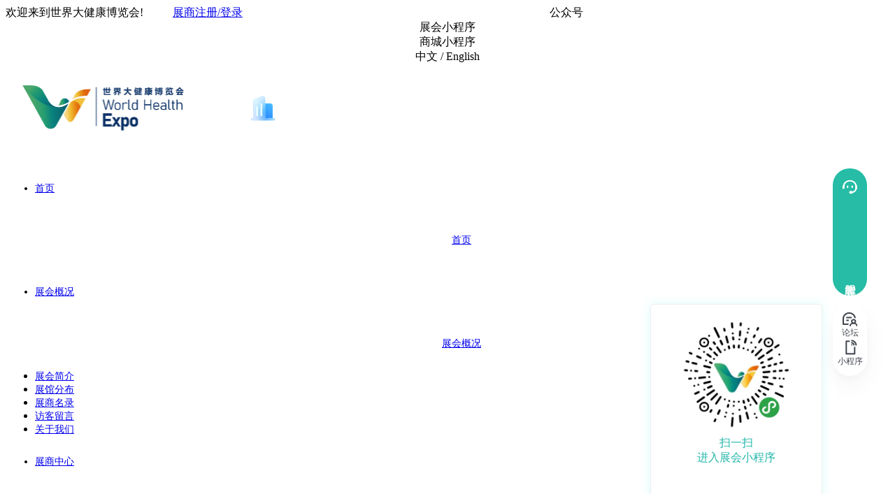

--- FILE ---
content_type: text/html;charset=UTF-8
request_url: https://hbwhexpo.com/article/category/dtxw-86
body_size: 11677
content:
<html lang="zh-CN"><head><script>
var _hmt = _hmt || [];
(function() {
var hm = document.createElement("script");
hm.src = "https://hm.baidu.com/hm.js?d3af0670b811e9cd3abaa1987b9ee7bb";
var s = document.getElementsByTagName("script")[0]; 
s.parentNode.insertBefore(hm, s);
})();
</script>


    <link rel="shortcut icon " type="images/x-icon" href="/templates/calmlog/favicon.ico">
    <meta charset="utf-8">
    <meta http-equiv="X-UA-Compatible" content="IE=edge">
    <meta name="viewport" content="width=device-width, initial-scale=1,user-scalable=no">
    <title>新闻中心</title>
    <meta name="keywords" content="">
    <meta name="description" content="News">
    <link href="/templates/calmlog/bootstrap/css/bootstrap.min.css?7.005" rel="stylesheet">
    <link rel="stylesheet" href="/templates/calmlog/css/main.css?7.005">
    <link href="/templates/calmlog/font-awesome/css/font-awesome.min.css" rel="stylesheet">
    <script src="/templates/calmlog/jquery/petite-vue.iife.js?7.005"></script>
    <script src="/templates/calmlog/jquery/jquery.min.js"></script>
    <script src="/templates/calmlog/jquery/wmkj.js?7.005"></script>
    <script>
        Wmkj.get(router.Countdown).done( (res)=>{
            window.cd = res.data;
        })
        window.getHistoryNav = function (callback) {
            var historyNav = $(".nav-history-list");
            if (historyNav.length > 0) {
                Wmkj.get(router.HistoryInfo).done(function (res) {
                    $.each(res.data, function (i, v) {
                        var time = v.startTime + '-' + v.endTime.split('年')[1];
                        historyNav.append(`
                              <span data-time="${time}" data-id="${v.id}" class="${i==0&&'action'}">${v.name}</span>
                            `)
                    })
                    historyNav.on("click", "span", function () {
                        if (!$(this).hasClass("action")) {
                            $(this).addClass("action").siblings().removeClass("action");
                        }
                    })
                    callback(res.data[0].id);
                });
            }
        }
        var objEnroll;
        var JudgeEnglish;
        var hosturl = window.location.href;
        $(function () {


            var title = $('title').text();
            if(title.match('首页')){
                title = "首页-世界大健康博览会";
            }else{
                title = title+"-世界大健康博览会";
            }
            $('title').text(title);
            /**
             *中英文切换
             * objEnroll设置英文列表
             * placeholder格式的需要有"placeholder"的字段做匹配
             * 如果是js添加的相关内容或对象形式内容判断JudgeEnglish变量是否为JudgeEnglish
             * 用文章写的页面中英文切换的方法在下面（population）
             * 
             **/
            if (hosturl.indexOf("/en") >= 0) {
                JudgeEnglish = "JudgeEnglish";
                $("[data-homeEn-dl]").attr("href", "/user/#/login?l=en")
            }
        })
    </script>
        
    <style>
        @media(max-width:750px){
            .deepseek-section,
            .deepseek-container{
                display: none !important;
            }
        }
    </style>
</head>
<body class="">
<header>
<style>
    .ht-nav-right-ti {
        position: relative;
        padding: 0 22px;
        text-align: center
    }
    ._ti1 {
        margin-left: 20px;
        text-align: center;
        max-width: 325px;
        white-space: nowrap;
        overflow: hidden;
        text-overflow: ellipsis;
        display: block;
        float: left;
    }

    .ht-nav-right-ti img {
        position: absolute;
        display: none;
        width: 100%;
        top: 100%;
        left: 0;
        right: 0;
        z-index: 99;
    }
    .js-hover-codeBox {
        border: 1px solid #DFD6D7;
        height: 282px;
        width: 130px;
        position: absolute;
        z-index: 999;
        left: 0;
        background-color: #FFFFFF;
        display: none;
    }
    .js-hover-line {
        width: 100%;
        height: 1px;
        background-color: #E3E3E3;
        top: 140px;
        position: absolute;
    }

    tr {
        cursor: pointer;
    }

    #chatBtn {
        display: none !important;
    }
    .right_bar_ {
        position: fixed;
        width: 190px;
        bottom: 470px;
        left: auto;
        right: 10px;
        z-index: 2147483647;
        color: #fff;
    }

    .num1_ {
        padding-top: 30px;
        top: 250px;
        width: 70px;
        height: 100px;
        border-radius: 100px 100px 0 0;
        color: #fff;
    }

    .num1_ a {
        color: #fff;
    }

    .right_bar1_ {
        position: absolute;
        right: 0;
        /*width: 70px;*/
        /*height: 100px;*/
        background: #10b6ac;
        text-align: center;
        line-height: 30px;
        color: #fff;
    }

    .right_bar_ .num6_ {
        top: 345px;
        width: 70px;
        height: 100px;
        border-radius: 0 0 100px 100px;
        padding-bottom: 30px;
        cursor: pointer;
        padding-top: 16px;
    }

    .right_bar1_ xian1 {
        border-bottom: 1px solid #fff;
        position: absolute;
        top: 50px;
        left: 127px;
        z-index: 999;
        width: 55px;
        opacity: 0.5;
    }

    .right_bar1_:hover {
        background: #009a90;
    }

    .xian_to__ {
        border-bottom: 1px solid #fff;
        position: absolute;
        top: 345px;
        left: 127px;
        z-index: 999;
        width: 55px;
        opacity: 0.5;
    }

    .n-last-date p {
        display: inline-block;
        vertical-align: bottom;
        top: -17px;
        font-size: 24px;
        font-weight: bold;
        letter-spacing: 1.5px;
        position: relative;
        right: -3px;
    }

    .hot-phone {
        margin-left: 50px;
        margin-top: 10px;
    }

    .friendLink-text {
        margin-left: 50px;
        margin-top: 25px;
    }

    .serviceLeft {
        padding-top: 85px;
    }

    .friendLink-box {
        width: 275px;
        height: 34px;
        margin-left: 50px;
        margin-top: 10px;
        /*background-color:red;*/
        display: flex;
        justify-content: space-between;
    }

    .Link-img1 {
        width: 132px;
        background-image: url("https://res.hbwhexpo.com/pc/20210126/f1.png");
        background-size: 132px 34px;
        cursor: pointer;
    }

    .Link-img2 {
        width: 132px;
        background-image: url("https://res.hbwhexpo.com/pc/20210126/f2.png");
        background-size: 132px 34px;
        cursor: pointer;
    }

    .ht-nav-welcome {
        float: left;
    }
</style>
<div class="ht-nav">
    <div class="container">
        <div class="ht-nav-left">
            <div class="ht-nav-welcome"><i class="fa fa-angle-right"></i><i class="fa fa-angle-right"></i> <span data-i18n="header.welcome">欢迎来到世界大健康博览会!</span></div>

            <!--用户登录-->
            <div class="ht-nav-right-ti _ti1">
                <span class="ht-nav-login" id="nav-login"><a href="/user/#/login" data-homeen-dl>展商注册/登录</a></span>
            </div>
            <!--<div class="ht-nav-right-ti" id="nav-ex-centre">-->
            <!--    <a href="/user" data-homeEn-zszx>展商中心</a>-->
            <!--</div>-->
            <div class="ht-nav-right-ti" id="nav-ex-centre2" style="display:none;">
                <span class="loginout" data-homeen-tcdl>退出登录</span>
            </div>
        </div>
        <div class="ht-nav-right hidden-xs">
            <div class="ht-nav-right-ti js-hover-qcode">
                <span style="white-space:nowrap;">公众号</span>
                <img src="/attachment/20191031/e25284e2fbab4b098f45f9e6b842323e.jpg">
            </div>
            <div class="ht-nav-right-ti js-hover-qcode">
                <span data-homeen-zhapp style="white-space:nowrap;">展会小程序</span>
                <img src="/attachment/20191024/e236dae643f844a78bf52eebaa5eeb77.jpg">
            </div>
            <div class="ht-nav-right-ti js-hover-qcode">
                <span data-homeen-scapp style="white-space:nowrap;">商城小程序</span>
                <div class="js-hover-codeBox">
                    <img src="/templates/calmlog/img/gh_04b305b5c184_258.jpg" style="top: 155px;width: 110px;height: 110px;margin: 0px auto;border: 1px solid rgb(198, 198, 198)">
                    <div class="js-hover-line"></div>
                    <img src="/templates/calmlog/img/b2cCode.jpg" style="top: 16px;width: 110px;height: 110px;margin: 0px auto;border: 1px solid rgb(198, 198, 198)">
                </div>
                
            </div>
            <div class="ht-nav-right-ti" id="change-language">中文 / English</div>

        </div>
    </div>
</div>

<script>
    $.ajax({
        url: "/wmqe/api/userInfo/web/exhibitors/login-info",
        hideMsg: true,
        async:false,
        success: function (res) {
            if (res.code != 0) {
                Wmkj.Authorization = res.data.token;
                $("#nav-ex-centre").hide();
                $("#nav-ex-centre2").show();
                $("#nav-login").html("展商 <a href='/user' style='color:#12c1a2;'>" + (res.data.name || 'none') + "</a>");
            }
        }
    })
    $(".ht-nav").on("click", ".loginout", function () {
        Wmkj.post({
            url: "/api/userInfo/web/exhibitors/logout",
            token: true
        }).done(function (res) {
            Wmkj.Authorization = "";
            $("#nav-ex-centre2").hide();
            $("#nav-ex-centre").show();
            $("#nav-login").html('<a href="/user/#/login">展商注册/登录</a>')
        })
    })

    $(function () {

        //  $("body").append("<div id='chatBtn_top'></div>");
        $('.js-hover-qcode').hover(function () {
            $(this).find('img').stop().fadeIn();
            $(this).find('.js-hover-codeBox').stop().fadeIn();
        }, function () {
            $(this).find('img').stop().fadeOut();
            $(this).find('.js-hover-codeBox').stop().fadeOut();
        })

        $("#change-language").on("click", function () {
            location.href = location.origin+"/en";
            return;
                    location.href = location.origin.replace(".com",".com/en");
        })
 
    })
</script>


<!-- ================================================ -->

<style>
    .flex{
        display: flex;
        align-items: center;
        flex-wrap: wrap;
    }
    .box2025{
        width: 1260px;
        margin: 0 auto;
    }
    #website-top .box2025{
        height: 125px;
    }
    #website-top .wt-logo{
        width: 275px;
        margin-right: 70px;
        cursor: pointer;
    }
    #website-top .wt-icon{
        width: 42px;
        margin-right: 8px;
    }
    #website-top .flex-item{
        color: #018D95;
        line-height: 20px;
        font-size: 16px;
        padding-right: 60px;
    }
    #website-top .wt-lang-icon{
        width: 59px;
        margin-left: 104px;
        cursor: pointer;
        transition: all .3s ease;
    }
    #website-top .wt-lang-icon:hover{
        transform:scale(1.05);
    }
</style>
<section id="website-top" v-scope @vue:mounted="mounted">
    <div class="box2025 flex">
        <img src="https://res.expowh.com/expo/2025pc/home/logo.png" alt="" class="wt-logo" @click="goHome()">

        <!-- <div class="flex">
            <img src="https://res.expowh.com/expo/2025pc/home/group_company.888c3e2f_2.png" alt="" class="wt-icon">
            <div class="flex-item">
                <div>展会时间: 2025年04月05日-07日</div>
                <div>举办地点: 武汉国际会展中心</div>
            </div>
        </div> -->

        <div class="flex">
            <img src="https://res.expowh.com/expo/2025pc/home/group_company.888c3e2f_2.png" alt="" class="wt-icon">
            <div class="flex-item">
                <div countdown-expodurationdesc></div>
                <div countdown-addr></div>
            </div>
        </div>

        <!-- <img src="https://res.expowh.com/expo/2025pc/home/lang.png" alt="" class="wt-lang-icon" @click="setLanguage"> -->

    </div>
</section>
<script>
$(function(){
    vueapp({
        goHome(r){
            location.href = location.origin+(r||'');
        },
        setLanguage(){
            location.href = location.origin+"/en";
        },
        mounted(){
            Wmkj.get(router.Countdown).done( (res)=>{
                $("[countdown-expoDurationDesc]").text('展会时间: '+res.data.expoDurationDesc);
                $("[countdown-addr]").text('举办地点: '+res.data.addr);
            })
        }
    }, '#website-top')
})
</script>








<style>
.nav-link{
    font-size:14px;
}
.nav-item{
    font-size:14px;
}
.dropdown{
    width: auto;
    min-width:104px;
}
.dropdown-content{
    width: 100%;
    min-width: 104px;
}
.dropdown-content a{
    padding-left: 0;
    padding-right: 0;
}
.website-nav .nav-link{
    line-height: 74px;
    padding: 0;
}

.website-nav .nav-shangcheng-drop:hover{
   background: unset;
}
.website-nav .nav-shangcheng{
    height: 74px;
    display: flex;
    align-items: center;
}
.website-nav .nav-link-2025{
    display: flex;
    align-items: center;
    justify-content: center;
    gap: 4px;
    flex-wrap: nowrap;
}
.user-login{
    position: absolute;
    right: -76px;
    top: 18px;
    width: 96px;
    text-align: center;
    line-height: 38px;
    color: #fff;
    background: #1ba78e;
}
.user-login:hover{
    opacity: .7;
    color: #fff;
}
</style>
<div class="cl-header container-fluid n-nav-list-bg website-nav" id="myAffix-nav" data-spy="affix" data-offset-top="120">
    <div class="header-content box2025">
        <nav class="navbar navbar-expand-lg navbar-light">
            <div class="justify-content-end" id="navbarNav">
                <ul class="navbar-nav">

                    <div class="dropdown">
                        <li class="nav-item">
                            <a class="nav-item nav-link visible-xs" href="javascript:;" target="_self">首页
                            </a>
                            <a class="nav-item nav-link hidden-xs nav-link-2025" href="/" target="_self">首页
                            </a>
                        </li>
                        <div class="dropdown-content">
                        </div>

                    </div>

                    <div class="dropdown">
                        <li class="nav-item">
                            <a class="nav-item nav-link visible-xs" href="javascript:;" target="_self">展会概况
                            </a>
                            <a class="nav-item nav-link hidden-xs nav-link-2025" href="/article/zhjj" target="_self">展会概况
                            </a>
                        </li>
                        <div class="dropdown-content">
                            <li>
                                <a href="/article/zhjj" name="menu_/article/zhjj" class="nav-item">
                                    展会简介
                                </a>
                            </li>

                            <li>
                                <a href="/zqfb__22" name="menu_/zqfb__22" class="nav-item">
                                    展馆分布
                                </a>
                            </li>

                            <li>
                                <a href="/zsml__22" name="menu_/zsml__22" class="nav-item">
                                    展商名录
                                </a>
                            </li>

                            <li>
                                <a href="/form_fkly_22" name="menu_/form_fkly_22" class="nav-item">
                                    访客留言
                                </a>
                            </li>

                            <li>
                                <a href="/article/lxwm" name="menu_/article/lxwm" class="nav-item">
                                    关于我们
                                </a>
                            </li>

                        </div>

                    </div>

                    <div class="dropdown">
                        <li class="nav-item">
                            <a class="nav-item nav-link visible-xs" href="javascript:;" target="_self">展商中心
                            </a>
                            <a class="nav-item nav-link hidden-xs nav-link-2025" href="/form_zwyd_3" target="_self">展商中心
                            </a>
                        </li>
                        <div class="dropdown-content">
                            <li>
                                <a href="/article/whcz" name="menu_/article/whcz" class="nav-item">
                                    为何参展
                                </a>
                            </li>

                            <li>
                                <a href="/article/zpfw" name="menu_/article/zpfw" class="nav-item">
                                    展示范围
                                </a>
                            </li>

                            <li>
                                <a href="/form_zwyd_3" name="menu_/form_zwyd_3" class="nav-item">
                                    新展商注册
                                </a>
                            </li>

                            <li>
                                <a href="/page_zsdl_3" name="menu_/page_zsdl_3" class="nav-item">
                                    展商登录
                                </a>
                            </li>

                            <li>
                                <a href="/form_czzx_3" name="menu_/form_czzx_3" class="nav-item">
                                    参展咨询
                                </a>
                            </li>

                            <li>
                                <a href="/list_zpzs" name="menu_/list_zpzs" class="nav-item">
                                    展品展示
                                </a>
                            </li>

                            <li>
                                <a href="/article/tzdjfw_pc" name="menu_/article/tzdjfw_pc" class="nav-item">
                                    特装搭建服务
                                </a>
                            </li>

                        </div>

                    </div>

                    <div class="dropdown">
                        <li class="nav-item">
                            <a class="nav-item nav-link visible-xs" href="javascript:;" target="_self">视频直播
                            </a>
                            <a class="nav-item nav-link hidden-xs nav-link-2025" href="/article/category/live_zhzb" target="_self">视频直播
                            </a>
                        </li>
                        <div class="dropdown-content">
                            <li>
                                <a href="/article/category/live_zhzb" name="menu_/article/category/live_zhzb" class="nav-item">
                                    展会现场直播
                                </a>
                            </li>

                            <li>
                                <a href="/article/category/live_zhsp" name="menu_/article/category/live_zhsp" class="nav-item">
                                    展会视频
                                </a>
                            </li>

                            <li>
                                <a href="/live__80" name="menu_/live__80" class="nav-item">
                                    图片直播
                                </a>
                            </li>

                        </div>

                    </div>

                    <div class="dropdown">
                        <li class="nav-item">
                            <a class="nav-item nav-link visible-xs" href="javascript:;" target="_self">观众-媒体中心
                            </a>
                            <a class="nav-item nav-link hidden-xs nav-link-2025" href="/form_gzbm_3" target="_self">观众-媒体中心
                            </a>
                        </li>
                        <div class="dropdown-content">
                            <li>
                                <a href="/form_gzbm_3" name="menu_/form_gzbm_3" class="nav-item">
                                    观众注册
                                </a>
                            </li>

                            <li>
                                <a href="/form_mtdj_3" name="menu_/form_mtdj_3" class="nav-item">
                                    媒体注册
                                </a>
                            </li>

                        </div>

                    </div>

                    <div class="dropdown">
                        <li class="nav-item">
                            <a class="nav-item nav-link visible-xs" href="javascript:;" target="_self">会议论坛
                            </a>
                            <a class="nav-item nav-link hidden-xs nav-link-2025" href="/article/category/hylt" target="_self">会议论坛
                            </a>
                        </li>
                        <div class="dropdown-content">
                            <li>
                                <a href="/article/category/hylt" name="menu_/article/category/hylt" class="nav-item">
                                    会议论坛
                                </a>
                            </li>

                            <li>
                                <a href="/article/category/ltjb" name="menu_/article/category/ltjb" class="nav-item">
                                    重要嘉宾
                                </a>
                            </li>

                            <li>
                                <a href="/xchd__21" name="menu_/xchd__21" class="nav-item">
                                    公众活动
                                </a>
                            </li>

                        </div>

                    </div>

                    <div class="dropdown">
                        <li class="nav-item">
                            <a class="nav-item nav-link visible-xs" href="javascript:;" target="_self">新闻中心
                            </a>
                            <a class="nav-item nav-link hidden-xs nav-link-2025" href="/news_categories" target="_self">新闻中心
                            </a>
                        </li>
                        <div class="dropdown-content">
                            <li>
                                <a href="/news_categories" name="menu_/news_categories" class="nav-item">
                                    热点新闻
                                </a>
                            </li>

                            <li>
                                <a href="/zsdt__90" name="menu_/zsdt__90" class="nav-item">
                                    展商动态
                                </a>
                            </li>

                        </div>

                    </div>

                    <div class="dropdown">
                        <li class="nav-item">
                            <a class="nav-item nav-link visible-xs" href="javascript:;" target="_self">服务指南
                            </a>
                            <a class="nav-item nav-link hidden-xs nav-link-2025" href="/article/jtzn" target="_self">服务指南
                            </a>
                        </li>
                        <div class="dropdown-content">
                            <li>
                                <a href="/article/jtzn" name="menu_/article/jtzn" class="nav-item">
                                    交通指南
                                </a>
                            </li>

                            <li>
                                <a href="/article/category/jdyd" name="menu_/article/category/jdyd" class="nav-item">
                                    酒店预订
                                </a>
                            </li>

                            <li>
                                <a href="/article/category/msdl" name="menu_/article/category/msdl" class="nav-item">
                                    美食导览
                                </a>
                            </li>

                            <li>
                                <a href="/article/category/jddl" name="menu_/article/category/jddl" class="nav-item">
                                    景点导览
                                </a>
                            </li>

                        </div>

                    </div>

                    <div class="dropdown">
                        <li class="nav-item">
                            <a class="nav-item nav-link visible-xs" href="javascript:;" target="_self">展商须知
                            </a>
                            <a class="nav-item nav-link hidden-xs nav-link-2025" href="/page_zzbw_69" target="_self">展商须知
                            </a>
                        </li>
                        <div class="dropdown-content">
                            <li>
                                <a href="/page_zzbw_69" name="menu_/page_zzbw_69" class="nav-item">
                                    百问百答
                                </a>
                            </li>

                            <li>
                                <a href="/page_zzsc_69" name="menu_/page_zzsc_69" class="nav-item">
                                    展商手册
                                </a>
                            </li>

                            <li>
                                <a href="/page_zzxz_69" name="menu_/page_zzxz_69" class="nav-item">
                                    招商手册
                                </a>
                            </li>

                        </div>

                    </div>

                    <div class="dropdown">
                        <li class="nav-item">
                            <a class="nav-item nav-link visible-xs" href="javascript:;" target="_self">往期回顾
                            </a>
                            <a class="nav-item nav-link hidden-xs nav-link-2025" href="/zqfb__8" target="_self">往期回顾
                            </a>
                        </li>
                        <div class="dropdown-content">
                            <li>
                                <a href="/zqfb__8" name="menu_/zqfb__8" class="nav-item">
                                    往届展区
                                </a>
                            </li>

                            <li>
                                <a href="/zsml__8" name="menu_/zsml__8" class="nav-item">
                                    往届展商
                                </a>
                            </li>

                            <li>
                                <a href="/review_zhcg_8" name="menu_/review_zhcg_8" class="nav-item">
                                    展会成果
                                </a>
                            </li>

                            <li>
                                <a href="/review_photo_8" name="menu_/review_photo_8" class="nav-item">
                                    直播回顾
                                </a>
                            </li>

                            <li>
                                <a href="/review_video_8" name="menu_/review_video_8" class="nav-item">
                                    视频回顾
                                </a>
                            </li>

                            <li>
                                <a href="/article/hyltold" name="menu_/article/hyltold" class="nav-item">
                                    往届论坛
                                </a>
                            </li>

                            <li>
                                <a href="/review_activity_8" name="menu_/review_activity_8" class="nav-item">
                                    往届活动
                                </a>
                            </li>

                        </div>

                    </div>

                    <div class="dropdown nav-shangcheng-drop" style="width: 162px;">
                        <li class="nav-item nav-link nav-shangcheng">
                            <img src="https://res.expowh.com/expo/2025pc/home/shangcheng.png" alt="">
                        </li>

                        <div class="dropdown-content" style="width: 162px;">
                            <li>
                                <a href="https://b2b.expowh.com/" target="_blank">大健康交易平台</a>
                            </li>
                            <li>
                                <a href="https://pecpms.expowh.com/" target="_blank">药械采购服务平台</a>
                            </li>
                        </div>
                    </div>

                    <!-- <a class="user-login" href="/user/#/index?login">
                        用户登陆
                    </a> -->
                </ul>
            </div>
        </nav>
    </div>
</div>
</header>

<section class="">
<style>
    .container-fluidbanne {
        background: url(https://res.expowh.com/expo/banner1.png) no-repeat top center;
        height: 205px;
        margin-bottom: 40px;
    }
</style>
<!-- 2级页面banner -->
<div class="container-fluid sub-banner">
    <div class="container-fluidbanne"></div>
</div><div class="container artical-single-1">
<div class="cl-breadcrumb-nav">
<i class="fa fa-map-marker"></i>
<span>您在这里</span>
<a href="/">首页</a>
<span class="line">/</span>


<script>
    console.log(``)
</script></div>  <div class="row">
    <div class="col-md-2 cl-right hidden-xs">
<div class="right-card" id="myAffix" data-spy="affix" data-offset-top="490" data-offset-bottom="400">

	<div class="right-card-main">



<div class="right-card-nav">
    
    
    
    
    
    
    
    
    
    
    
</div>	</div>
</div>    </div>
    <div class="col-md-10 cl-left cl-left-1202">

      <h2 class="cl-artical-title">
        
        <!--<span class="cl-artical-title-en">-->
          <!--读取文章的第一个标签-->
        <!--  News-->
        <!--</span>-->

      </h2>


      <div class="row arclist-items-row ">
        <!--if(category.slug == "xmly")
          include("./_artlist_xmly.html")-->

        <!-- 展会视频 -->
  <script>
    $(function () {
      $('.cl-left').addClass('art-no-data');
    })
  </script>
  <div class="modal fade" id="videoModal" tabindex="-1" role="dialog" aria-labelledby="videoModalLabel">
    <div class="modal-dialog" role="document" style=" width: 700px;max-width: unset;">
      <div class="modal-content">
        <div class="modal-header">
          <h4 class="modal-title"></h4>
          <button type="button" class="close" data-dismiss="modal" aria-label="Close"><span aria-hidden="true">×</span></button>
        </div>
        <div class="modal-body"></div>
      </div>
    </div>
  </div>
  <script>
    $(function () {
      var videos = $('.arclist-items-row');
      var veM = $('#videoModal');
      videos.on('click', '.artlist-card-v', function () {
        var mp4 = $(this).data('url');
        if($(this).parent().hasClass("card-food"))return;
        if (mp4) {
          veM.find('.modal-title').html($(this).find('.artlist-card-main-title').text());
          veM.find('.modal-body').append($('<video controls autoplay style="width:100%;"><source src="' +
            mp4 + '" type="video/mp4"></video>'));
          veM.modal('show');
        } else {
          Wmkj.info("视频播放地址不存在！");
        }
      });
      veM.on('hide.bs.modal', function (e) {
        veM.find('.modal-title').html('');
        veM.find('video').remove();
      });
    })
  </script>

      </div>
    </div>
    <div class="col-md-2 cl-right visible-xs">
<div class="right-card" id="myAffix" data-spy="affix" data-offset-top="490" data-offset-bottom="400">

	<div class="right-card-main">



<div class="right-card-nav">
    
    
    
    
    
    
    
    
    
    
    
</div>	</div>
</div>    </div>
<style>
	.en_main .right-card-img h3 {
		line-height: 1.5rem;white-space: nowrap;
	}
</style>
<script>
	$(function() {
		// $(".招商手册").attr("target","_blank")
		// 展商登录跳转
	    $(".展商登录,[class='Sign in']").attr({
// 			"target": "_blank",
			"href": "/user/#/index?login"
		})
		 
    //   $('body').find("[name='menu_/page_zsdl_3']").attr({"target":"_blank","href":"/user/#/login"})
		// 招商手册跳转
		
		$(".展商手册,[class='Exhibitor’s Manual']").attr({"href":"javascript:;","data-gurl":0,"data-blank":1})//.data("url","https://res.expowh.com/expo/%E6%8B%9B%E5%95%86%E6%89%8B%E5%86%8C.pdf")
        $(".招商手册,[class='Invitation to the Exhibitors']").attr({"href":"javascript:;","data-gurl":"https://res.expowh.com/expo/B2C/2023zzsc.pdf","data-blank":1})//.data("url","https://res.expowh.com/expo/%E5%B1%95%E5%95%86%E6%89%8B%E5%86%8C.pdf")
    

		var af = $('#myAffix');
		af.on('affix.bs.affix', function() {
			$('.cl-right').height(af.height());
			af.css({
				'width': $(this).width() + 'px',
				'position': 'fixed'
			}) //
		})
		af.on('affixed-top.bs.affix', function() {
			af.attr('style', '')
		});
	

		//$(".right-card-nav").find("[href='" + location.pathname + "']").parent().addClass("active");

		if (window.JudgeEnglish=="JudgeEnglish") {
			var a = $(".rightcard-tozywd");
			a.attr("href", a.attr("href")+"?l=en");
			a.find("h3").html("<ab>Contact us</ab><br/><ab> to book your booth!</ab>");
			$(".js-ab3").text("Sign up online");
		}
	})
</script>  </div>
</div>
      <!-- 侧边导航 -->
<style>
    .aside-box-2025{
        position: fixed;
        right:40px;
        top: calc(50% - 119px);
        z-index: 1039;
    }
    .aside-btns{
        padding:12px 0;
        width: 49px;
        background: #FFFFFF;
        box-shadow: 0px 15px 35px -2px rgba(0,0,0,0.05), 0px 5px 15px 0px rgba(0,0,0,0.03);
        border-radius: 24px 24px 24px 24px;
        font-size: 12px;
        color: #41464F;
        gap: 20px;
        justify-content: space-around;
        margin-bottom: 12px;
        position: relative;
    }
    .aside-btn{
        flex-direction: column;
        cursor: pointer;
    }
    .aside-btn:hover{
        color: #26BCA6;
    }
    .deepseek-container{
        width: 49px;
        height: 138px;
        border-radius: 49px;
        flex-direction: column;
        justify-content: space-between;
        padding: 16px 0 28px 0;
        background-color: #26BCA6;
        margin-bottom: 12px;
        cursor: pointer;
    }
    .deepseek-icon{
        width: 21px;
        transition: all .3s ease;
    }
    .deepseek-container:hover .deepseek-icon{
        transform: rotateY(360deg);
    }
    .deepseek-text{
        writing-mode: vertical-rl; /* 从上到下，从右到左 */
        text-orientation: upright; /* 文本直立 */
        color: #fff;
    }

    .aside-top{
        cursor: pointer;
        transition: all .3s ease;
        display: none;
        border-radius: 50%;
        width: 49px;
        height: 49px;
        padding: 8px;
        background: #fff;
        box-shadow: 0px 4px 15px -2px rgba(0,0,0,0.05);
    }
    .aside-top:hover{
        box-shadow: 0px 0 8px -2px #26BCA6;
    }
    

    .aside-i-qrcode {
        position: absolute;
        top: 0;
        right: 64px;
        width: 200px;
        height: 255px;
        background: #FFFFFF;
        border: 1px solid #EEEEEE;
        border-radius: 5px;
        padding: 22px;
        color: #23B7AB;
        text-align: center;
        box-shadow: 0 0 15px #dbfbf9;
        font-size: 16px;
    }

    .aside-i-qrcode img {
        width: 156px;
        margin-bottom: 10px;
    }
</style>
<section class="aside-box-2025" id="aside-box-2025" v-scope @vue:mounted="mounted">
    <div class="deepseek-container flex" @click="showDeepseek">
        <img src="https://res.expowh.com/expo/2025pc/home/icon-ai.png" class="deepseek-icon" alt="">
        <div class="deepseek-text">智能客服</div>
    </div>

    <div class="aside-btns flex">
        <div class="aside-btn flex" @click="goForum">
            <img src="https://res.expowh.com/expo/2025pc/home/icon-luntan.png" alt="">
            <div class="aside-btn-text">论坛</div>
        </div>
        <div class="aside-btn flex" @mouseenter="showQcode" @mouseleave="showQcode">
            <img src="https://res.expowh.com/expo/2025pc/home/Frame.png" alt="">
            <div class="aside-btn-text">小程序</div>
        </div>
        <div class="aside-i-qrcode" v-show="isShowQC">
            <div>
                <img src="/attachment/20191024/e236dae643f844a78bf52eebaa5eeb77.jpg">
            </div>
            <div>扫一扫</div>
            <div>进入展会小程序</div>
        </div>
    </div>

    <img class="aside-top" src="https://res.expowh.com/expo/2025pc/home/top.png" alt="" @click="goTop">
</section>
<script>
vueapp({
    isShowQC:false,
    goTop(){
        window.scrollTo({
            top: 0,
            behavior: 'smooth'
        });
    },
    showQcode(){
        console.log(123);
        this.isShowQC = !this.isShowQC;
    },
    goForum(){
        if(window.location.pathname === '/'){
            document.getElementById('index2025-forum').scrollIntoView({
                behavior: 'smooth'
            });
        }else{
            location.href = '/article/category/hylt'
        }
    },
    showDeepseek(){
        const veM = $('#deepseekModal');
        const iframe = $('#deepseek-iframe');
        if (!iframe.attr('src')) {
            iframe.attr("src", "/deepseek")
        }
        veM.modal('show');
    },
    mounted(){
        $(window).on('scroll.animateStart', function () {
            var top = $(this).scrollTop();

            if (top > 200) {
                $('.aside-top').show();
            } else {
                $(".aside-top").hide();
            }

        });
    }
}, '#aside-box-2025')
</script>


<style>
    #deepseekModal .modal-dialog {
        width: 690px;
        max-width: unset;
    }

    #deepseekModal .modal-content {
        background: #fff;
        color: #999;
    }

    #deepseekModal .modal-header {
        display: flex;
        justify-content: space-between;
        padding: 8px 12px;
    }

    #deepseekModal .modal-header .close {
        margin-top: 0;
        height: 34px;
        padding-top: 0;
        padding-bottom: 0;
    }

    #deepseekModal .modal-title {
        height: 34px;
    }

    #deepseekModal .modal-body {
        padding: 0;
    }

    #deepseekModal.in {
        display: flex !important;
        align-items: center;
    }

    @media (max-width: 750px) {
        #deepseekModal .modal-dialog {
            width: 95%;
            max-width: unset;
        }

        #deepseek-iframe {
            height: 60vh !important;
        }
    }
</style>
<div class="live-modal modal fade bs-example-modal-lg " id="deepseekModal" tabindex="-1" role="dialog" aria-labelledby="videoModalLabel">
    <div class="modal-dialog" role="document">
        <div class="modal-content">
            <div class="modal-header">
                <img class="modal-title" src="https://res.expowh.com/expo/lxwm-logo.png" alt="">
                <button type="button" class="close" data-dismiss="modal" aria-label="Close"><span aria-hidden="true">×</span></button>
            </div>
            <div class="modal-body" id="deepseek-body">
                <iframe id="deepseek-iframe" src="" name="index" scrolling="no" width="100%" height="500px" frameborder="0"></iframe>
            </div>
        </div>
    </div>
</div>


<script>
;(function () {
    var src = '//cdn.jsdelivr.net/npm/eruda';
    if (!/eruda=true/.test(window.location) && localStorage.getItem('active-eruda') != 'true') return;
    document.write('<scr' + 'ipt src="' + src + '"></scr' + 'ipt>');
    document.write('<scr' + 'ipt>eruda.init();</scr' + 'ipt>');
})();    
</script></section>

<div class="msfooter" style="height:auto;">
<!-- footer栏 -->
<style>
        .serviceRig{
        padding-top: 100px;
        padding-right: 170px;
    }
    .serviceLeft{
        padding-top: 100px;
        padding-left: 175px;
        width: 560px;
    }
.serviceLeft span {
    padding-left: 10px;
}
.friendLink-text,
.friendLink-box,
.hot-phone {
    margin-left: 10px;
}
.hcService{
    position: relative;
}
.hcService_wawa2{
    position: absolute;
}
.serviceRig li{
    margin-left:15px;
}
.f-jj{
    left: 5px;
    top: 105px;
}
.f-kk{
    right: 0px;
    top: 95px;
}
@media (min-width: 751px){
    .msfooter{
        background: url('https://res.expowh.com/hbwhexpo_cn/foot-bg.png') no-repeat center center;
    }
}
</style>
<style>
@media (max-width: 750px){
    .serviceLeft, .serviceRig {
        display: block;
        float: none;
        width:100%;
        padding-top:0;
    }
    .serviceRig{
        padding-top:20px;
        text-align: center;
    }
    .serviceRig li{
        width:30%;
    }
    .hcService_wawa2{
        display: none;
    }
}
</style>
<div class="container">
    <div class="hcService">
        <div class="hcService_wawa2 f-jj">
            <img src="https://res.expowh.com/hbwhexpo_cn/f-jj.png">
        </div>
        <div class="hcService_wawa2 f-kk">
            <img src="https://res.expowh.com/hbwhexpo_cn/f-kk.png">
        </div>
        <div class="serviceLeft">
            <div class="hot-phone">世界大健康博览会组委会</div>
            <div class="hot-phone">地址：武汉市武昌区洪山路 10号洪山大厦A座10楼</div>
            <div class="hot-phone">电话：400-027-0153</div>
            <div class="hot-phone">传真：+86-027-87891882</div>
            <div class="hot-phone">邮件：whexpo2019@163.com</div>
        </div>
        <div class="serviceRig">
            <div class="f-nav-items">
                <ul>
                    <li style="margin-left:0">
                        <div class="codeImg"><img src="/attachment/20191031/e25284e2fbab4b098f45f9e6b842323e.jpg">
                            <p data-i18n="header.public">公众号</p>
                        </div>
                    </li>
                    <!--<h3>公众号</h3>-->
                    <li>
                        <div class="codeImg"><img src="/attachment/20191024/e236dae643f844a78bf52eebaa5eeb77.jpg">
                            <p data-homeen-zhapp>展会小程序</p>
                        </div>
                    </li>
                    <!--<h3>小程序</h3>-->
                    <li>
                        <div class="codeImg"><img src="/templates/calmlog/img/gh_04b305b5c184_258.jpg">
                            <p data-homeen-scapp>商城小程序</p>
                        </div>
                    </li>
                    <!--<h3>商城</h3>-->
                </ul>
            </div>
        </div>
    </div>
    <hr>
    <div class="footers">
        <span data-i18n="footer.copy">版权所有©️武汉市世界大健康博览会线上平台管理有限公司<a href="https://beian.miit.gov.cn" target="_blank" style="color:#fff">鄂ICP备19026137号-2</a> </span>
        <span class="js-getFullYear">Copyright©2019 大健康交易平台.All Rights Reserved</span>
        <div class="beian_" style="width:300px;margin:0 auto;padding-bottom:10px"><a target="_blank" href="http://www.beian.gov.cn/portal/registerSystemInfo?recordcode=42010502001208" style="display:inline-block;text-decoration:none;height:20px;line-height:20px;"><img src="/attachment/20191125/91af3bb1008348f288aa5f7f4a492766.png" style="float:left;">
                <p style="float:left;height:20px;line-height:20px;margin: 0px 0px 0px 5px; color:#fff;">鄂公网安备
                    42010502001208号</p>
            </a></div>
        <div>
        </div>
    </div>
</div>
<script>
$(function(){
    $(".Link-img1").click(function(){
        window.open("http://www.zg198.org/")
    })
      
    $(".Link-img2").click(function(){
        window.open("http://www.zhanhuiziliao.com/")
    })
    
    $('.js-getFullYear').html('Copyright©'+(new Date().getFullYear())+' hbwhexpo.com.All Rights Reserved');
})
</script></div>
<script src="/templates/calmlog/bootstrap/js/bootstrap.3.3.min.js"></script>


        <!-- 后台是否允许报名 -->
        <script>
            $(function () {
                $('body').find("[name='menu_/page_zsdl_3'],[name='menu_/en/page_zsdl_3']").attr({"href":"/user/#/index?login"})
                //报名开关
                var switchs_close = {
                    mt: {
                        url: "/form_mtdj_3",
                        isClosed: false,
                        form: "form-mtdj"
                    },
                    gz: {
                        url: "/form_gzbm_3",
                        isClosed: false,
                        form: "form-gzbm"
                    },
                    zs: {
                        url: "/form_zwyd_3",
                        isClosed: false,
                        form: "form-zwyd"
                    },
                    ck: {
                        url: "/form_czzx_3",
                        isClosed: false,
                        form: "form-czzx"
                    }
                };
                Wmkj.post({
                    url: router.switchAll,
                    data: {
                        "pageNum": 1,
                        "pageSize": 15,
                        "status": 0,
                    }
                }).done(function (res) {
                    for (var i = 0; i < res.data.length; i++) {
                        if (switchs_close.hasOwnProperty(res.data[i].path)) {
                            switchs_close[res.data[i].path].isClosed = true;
                            $("[href='" + switchs_close[res.data[i].path].url + "']").attr("href",
                                "javascript:;").on("click", function () {
                                Wmkj.info("该功能当前暂未开放或已截止申报")
                            })
                            $("." + switchs_close[res.data[i].path].form + ".switch-close").show();
                            $("." + switchs_close[res.data[i].path].form + ".switch-open").hide();
                        }
                    }
                });
            })
        </script>
<!--文章列表-->
<link href="/templates/calmlog/css/artlist.css" rel="stylesheet">
<link href="/templates/calmlog/css/article.css" rel="stylesheet">
</body></html>